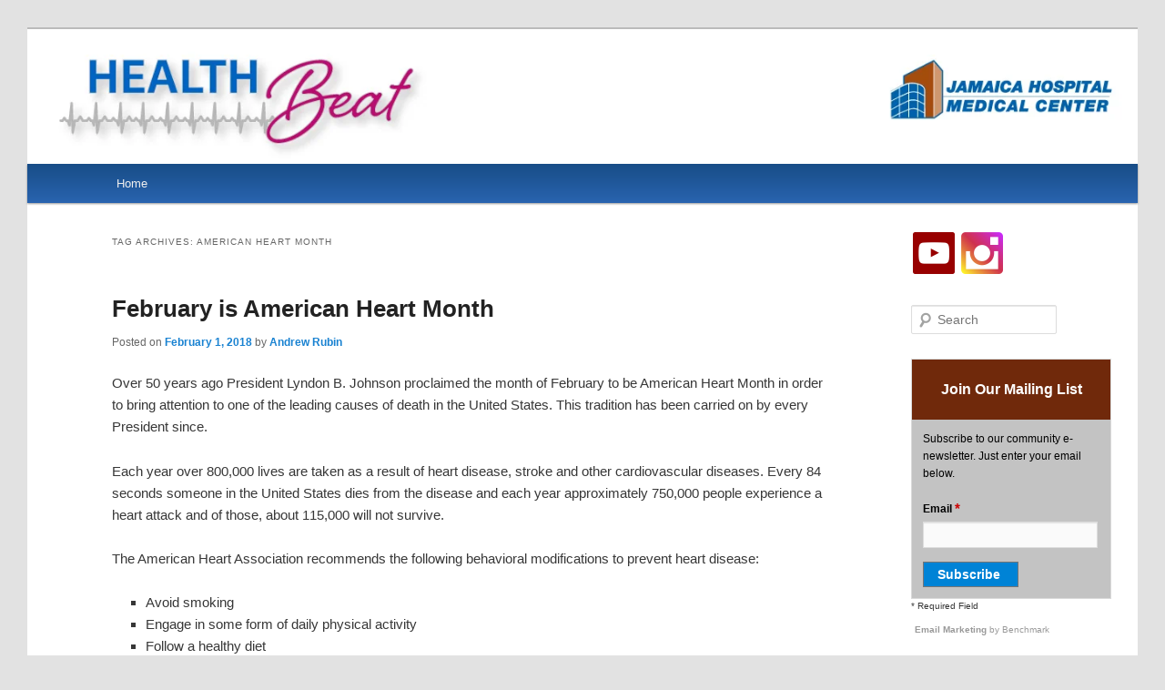

--- FILE ---
content_type: text/html; charset=UTF-8
request_url: https://jamaicahospital.org/newsletter/tag/american-heart-month/
body_size: 14290
content:
<!DOCTYPE html>
<!--[if IE 6]>
<html id="ie6" lang="en-US">
<![endif]-->
<!--[if IE 7]>
<html id="ie7" lang="en-US">
<![endif]-->
<!--[if IE 8]>
<html id="ie8" lang="en-US">
<![endif]-->
<!--[if !(IE 6) | !(IE 7) | !(IE 8)  ]><!-->
<html lang="en-US">
<!--<![endif]-->
<head>
<meta charset="UTF-8" />
<meta name="viewport" content="width=device-width" />

<title>American Heart Month Archives - Health BeatHealth Beat</title>
<link rel="profile" href="https://gmpg.org/xfn/11" />
<link rel="stylesheet" type="text/css" media="all" href="https://jamaicahospital.org/newsletter/wp-content/themes/twentyeleven-mod/style.css" />
<link rel="pingback" href="https://jamaicahospital.org/newsletter/xmlrpc.php" />
<!--[if lt IE 9]>
<script src="https://jamaicahospital.org/newsletter/wp-content/themes/twentyeleven/js/html5.js" type="text/javascript"></script>
<![endif]-->

	<style>img:is([sizes="auto" i], [sizes^="auto," i]) { contain-intrinsic-size: 3000px 1500px }</style>
	
	<!-- This site is optimized with the Yoast SEO plugin v25.4 - https://yoast.com/wordpress/plugins/seo/ -->
	<link rel="canonical" href="https://jamaicahospital.org/newsletter/tag/american-heart-month/" />
	<meta property="og:locale" content="en_US" />
	<meta property="og:type" content="article" />
	<meta property="og:title" content="American Heart Month Archives - Health Beat" />
	<meta property="og:url" content="https://jamaicahospital.org/newsletter/tag/american-heart-month/" />
	<meta property="og:site_name" content="Health Beat" />
	<meta name="twitter:card" content="summary_large_image" />
	<script type="application/ld+json" class="yoast-schema-graph">{"@context":"https://schema.org","@graph":[{"@type":"CollectionPage","@id":"https://jamaicahospital.org/newsletter/tag/american-heart-month/","url":"https://jamaicahospital.org/newsletter/tag/american-heart-month/","name":"American Heart Month Archives - Health Beat","isPartOf":{"@id":"https://jamaicahospital.org/newsletter/#website"},"breadcrumb":{"@id":"https://jamaicahospital.org/newsletter/tag/american-heart-month/#breadcrumb"},"inLanguage":"en-US"},{"@type":"BreadcrumbList","@id":"https://jamaicahospital.org/newsletter/tag/american-heart-month/#breadcrumb","itemListElement":[{"@type":"ListItem","position":1,"name":"Home","item":"https://jamaicahospital.org/newsletter/"},{"@type":"ListItem","position":2,"name":"American Heart Month"}]},{"@type":"WebSite","@id":"https://jamaicahospital.org/newsletter/#website","url":"https://jamaicahospital.org/newsletter/","name":"Health Beat","description":"JHMC Newsletter","potentialAction":[{"@type":"SearchAction","target":{"@type":"EntryPoint","urlTemplate":"https://jamaicahospital.org/newsletter/?s={search_term_string}"},"query-input":{"@type":"PropertyValueSpecification","valueRequired":true,"valueName":"search_term_string"}}],"inLanguage":"en-US"}]}</script>
	<!-- / Yoast SEO plugin. -->


<link rel='dns-prefetch' href='//static.addtoany.com' />
<link rel="alternate" type="application/rss+xml" title="Health Beat &raquo; Feed" href="https://jamaicahospital.org/newsletter/feed/" />
<link rel="alternate" type="application/rss+xml" title="Health Beat &raquo; Comments Feed" href="https://jamaicahospital.org/newsletter/comments/feed/" />
<link rel="alternate" type="application/rss+xml" title="Health Beat &raquo; American Heart Month Tag Feed" href="https://jamaicahospital.org/newsletter/tag/american-heart-month/feed/" />
<script type="text/javascript">
/* <![CDATA[ */
window._wpemojiSettings = {"baseUrl":"https:\/\/s.w.org\/images\/core\/emoji\/15.0.3\/72x72\/","ext":".png","svgUrl":"https:\/\/s.w.org\/images\/core\/emoji\/15.0.3\/svg\/","svgExt":".svg","source":{"wpemoji":"https:\/\/jamaicahospital.org\/newsletter\/wp-includes\/js\/wp-emoji.js?ver=6.7.4","twemoji":"https:\/\/jamaicahospital.org\/newsletter\/wp-includes\/js\/twemoji.js?ver=6.7.4"}};
/**
 * @output wp-includes/js/wp-emoji-loader.js
 */

/**
 * Emoji Settings as exported in PHP via _print_emoji_detection_script().
 * @typedef WPEmojiSettings
 * @type {object}
 * @property {?object} source
 * @property {?string} source.concatemoji
 * @property {?string} source.twemoji
 * @property {?string} source.wpemoji
 * @property {?boolean} DOMReady
 * @property {?Function} readyCallback
 */

/**
 * Support tests.
 * @typedef SupportTests
 * @type {object}
 * @property {?boolean} flag
 * @property {?boolean} emoji
 */

/**
 * IIFE to detect emoji support and load Twemoji if needed.
 *
 * @param {Window} window
 * @param {Document} document
 * @param {WPEmojiSettings} settings
 */
( function wpEmojiLoader( window, document, settings ) {
	if ( typeof Promise === 'undefined' ) {
		return;
	}

	var sessionStorageKey = 'wpEmojiSettingsSupports';
	var tests = [ 'flag', 'emoji' ];

	/**
	 * Checks whether the browser supports offloading to a Worker.
	 *
	 * @since 6.3.0
	 *
	 * @private
	 *
	 * @returns {boolean}
	 */
	function supportsWorkerOffloading() {
		return (
			typeof Worker !== 'undefined' &&
			typeof OffscreenCanvas !== 'undefined' &&
			typeof URL !== 'undefined' &&
			URL.createObjectURL &&
			typeof Blob !== 'undefined'
		);
	}

	/**
	 * @typedef SessionSupportTests
	 * @type {object}
	 * @property {number} timestamp
	 * @property {SupportTests} supportTests
	 */

	/**
	 * Get support tests from session.
	 *
	 * @since 6.3.0
	 *
	 * @private
	 *
	 * @returns {?SupportTests} Support tests, or null if not set or older than 1 week.
	 */
	function getSessionSupportTests() {
		try {
			/** @type {SessionSupportTests} */
			var item = JSON.parse(
				sessionStorage.getItem( sessionStorageKey )
			);
			if (
				typeof item === 'object' &&
				typeof item.timestamp === 'number' &&
				new Date().valueOf() < item.timestamp + 604800 && // Note: Number is a week in seconds.
				typeof item.supportTests === 'object'
			) {
				return item.supportTests;
			}
		} catch ( e ) {}
		return null;
	}

	/**
	 * Persist the supports in session storage.
	 *
	 * @since 6.3.0
	 *
	 * @private
	 *
	 * @param {SupportTests} supportTests Support tests.
	 */
	function setSessionSupportTests( supportTests ) {
		try {
			/** @type {SessionSupportTests} */
			var item = {
				supportTests: supportTests,
				timestamp: new Date().valueOf()
			};

			sessionStorage.setItem(
				sessionStorageKey,
				JSON.stringify( item )
			);
		} catch ( e ) {}
	}

	/**
	 * Checks if two sets of Emoji characters render the same visually.
	 *
	 * This function may be serialized to run in a Worker. Therefore, it cannot refer to variables from the containing
	 * scope. Everything must be passed by parameters.
	 *
	 * @since 4.9.0
	 *
	 * @private
	 *
	 * @param {CanvasRenderingContext2D} context 2D Context.
	 * @param {string} set1 Set of Emoji to test.
	 * @param {string} set2 Set of Emoji to test.
	 *
	 * @return {boolean} True if the two sets render the same.
	 */
	function emojiSetsRenderIdentically( context, set1, set2 ) {
		// Cleanup from previous test.
		context.clearRect( 0, 0, context.canvas.width, context.canvas.height );
		context.fillText( set1, 0, 0 );
		var rendered1 = new Uint32Array(
			context.getImageData(
				0,
				0,
				context.canvas.width,
				context.canvas.height
			).data
		);

		// Cleanup from previous test.
		context.clearRect( 0, 0, context.canvas.width, context.canvas.height );
		context.fillText( set2, 0, 0 );
		var rendered2 = new Uint32Array(
			context.getImageData(
				0,
				0,
				context.canvas.width,
				context.canvas.height
			).data
		);

		return rendered1.every( function ( rendered2Data, index ) {
			return rendered2Data === rendered2[ index ];
		} );
	}

	/**
	 * Determines if the browser properly renders Emoji that Twemoji can supplement.
	 *
	 * This function may be serialized to run in a Worker. Therefore, it cannot refer to variables from the containing
	 * scope. Everything must be passed by parameters.
	 *
	 * @since 4.2.0
	 *
	 * @private
	 *
	 * @param {CanvasRenderingContext2D} context 2D Context.
	 * @param {string} type Whether to test for support of "flag" or "emoji".
	 * @param {Function} emojiSetsRenderIdentically Reference to emojiSetsRenderIdentically function, needed due to minification.
	 *
	 * @return {boolean} True if the browser can render emoji, false if it cannot.
	 */
	function browserSupportsEmoji( context, type, emojiSetsRenderIdentically ) {
		var isIdentical;

		switch ( type ) {
			case 'flag':
				/*
				 * Test for Transgender flag compatibility. Added in Unicode 13.
				 *
				 * To test for support, we try to render it, and compare the rendering to how it would look if
				 * the browser doesn't render it correctly (white flag emoji + transgender symbol).
				 */
				isIdentical = emojiSetsRenderIdentically(
					context,
					'\uD83C\uDFF3\uFE0F\u200D\u26A7\uFE0F', // as a zero-width joiner sequence
					'\uD83C\uDFF3\uFE0F\u200B\u26A7\uFE0F' // separated by a zero-width space
				);

				if ( isIdentical ) {
					return false;
				}

				/*
				 * Test for UN flag compatibility. This is the least supported of the letter locale flags,
				 * so gives us an easy test for full support.
				 *
				 * To test for support, we try to render it, and compare the rendering to how it would look if
				 * the browser doesn't render it correctly ([U] + [N]).
				 */
				isIdentical = emojiSetsRenderIdentically(
					context,
					'\uD83C\uDDFA\uD83C\uDDF3', // as the sequence of two code points
					'\uD83C\uDDFA\u200B\uD83C\uDDF3' // as the two code points separated by a zero-width space
				);

				if ( isIdentical ) {
					return false;
				}

				/*
				 * Test for English flag compatibility. England is a country in the United Kingdom, it
				 * does not have a two letter locale code but rather a five letter sub-division code.
				 *
				 * To test for support, we try to render it, and compare the rendering to how it would look if
				 * the browser doesn't render it correctly (black flag emoji + [G] + [B] + [E] + [N] + [G]).
				 */
				isIdentical = emojiSetsRenderIdentically(
					context,
					// as the flag sequence
					'\uD83C\uDFF4\uDB40\uDC67\uDB40\uDC62\uDB40\uDC65\uDB40\uDC6E\uDB40\uDC67\uDB40\uDC7F',
					// with each code point separated by a zero-width space
					'\uD83C\uDFF4\u200B\uDB40\uDC67\u200B\uDB40\uDC62\u200B\uDB40\uDC65\u200B\uDB40\uDC6E\u200B\uDB40\uDC67\u200B\uDB40\uDC7F'
				);

				return ! isIdentical;
			case 'emoji':
				/*
				 * Four and twenty blackbirds baked in a pie.
				 *
				 * To test for Emoji 15.0 support, try to render a new emoji: Blackbird.
				 *
				 * The Blackbird is a ZWJ sequence combining 🐦 Bird and ⬛ large black square.,
				 *
				 * 0x1F426 (\uD83D\uDC26) == Bird
				 * 0x200D == Zero-Width Joiner (ZWJ) that links the code points for the new emoji or
				 * 0x200B == Zero-Width Space (ZWS) that is rendered for clients not supporting the new emoji.
				 * 0x2B1B == Large Black Square
				 *
				 * When updating this test for future Emoji releases, ensure that individual emoji that make up the
				 * sequence come from older emoji standards.
				 */
				isIdentical = emojiSetsRenderIdentically(
					context,
					'\uD83D\uDC26\u200D\u2B1B', // as the zero-width joiner sequence
					'\uD83D\uDC26\u200B\u2B1B' // separated by a zero-width space
				);

				return ! isIdentical;
		}

		return false;
	}

	/**
	 * Checks emoji support tests.
	 *
	 * This function may be serialized to run in a Worker. Therefore, it cannot refer to variables from the containing
	 * scope. Everything must be passed by parameters.
	 *
	 * @since 6.3.0
	 *
	 * @private
	 *
	 * @param {string[]} tests Tests.
	 * @param {Function} browserSupportsEmoji Reference to browserSupportsEmoji function, needed due to minification.
	 * @param {Function} emojiSetsRenderIdentically Reference to emojiSetsRenderIdentically function, needed due to minification.
	 *
	 * @return {SupportTests} Support tests.
	 */
	function testEmojiSupports( tests, browserSupportsEmoji, emojiSetsRenderIdentically ) {
		var canvas;
		if (
			typeof WorkerGlobalScope !== 'undefined' &&
			self instanceof WorkerGlobalScope
		) {
			canvas = new OffscreenCanvas( 300, 150 ); // Dimensions are default for HTMLCanvasElement.
		} else {
			canvas = document.createElement( 'canvas' );
		}

		var context = canvas.getContext( '2d', { willReadFrequently: true } );

		/*
		 * Chrome on OS X added native emoji rendering in M41. Unfortunately,
		 * it doesn't work when the font is bolder than 500 weight. So, we
		 * check for bold rendering support to avoid invisible emoji in Chrome.
		 */
		context.textBaseline = 'top';
		context.font = '600 32px Arial';

		var supports = {};
		tests.forEach( function ( test ) {
			supports[ test ] = browserSupportsEmoji( context, test, emojiSetsRenderIdentically );
		} );
		return supports;
	}

	/**
	 * Adds a script to the head of the document.
	 *
	 * @ignore
	 *
	 * @since 4.2.0
	 *
	 * @param {string} src The url where the script is located.
	 *
	 * @return {void}
	 */
	function addScript( src ) {
		var script = document.createElement( 'script' );
		script.src = src;
		script.defer = true;
		document.head.appendChild( script );
	}

	settings.supports = {
		everything: true,
		everythingExceptFlag: true
	};

	// Create a promise for DOMContentLoaded since the worker logic may finish after the event has fired.
	var domReadyPromise = new Promise( function ( resolve ) {
		document.addEventListener( 'DOMContentLoaded', resolve, {
			once: true
		} );
	} );

	// Obtain the emoji support from the browser, asynchronously when possible.
	new Promise( function ( resolve ) {
		var supportTests = getSessionSupportTests();
		if ( supportTests ) {
			resolve( supportTests );
			return;
		}

		if ( supportsWorkerOffloading() ) {
			try {
				// Note that the functions are being passed as arguments due to minification.
				var workerScript =
					'postMessage(' +
					testEmojiSupports.toString() +
					'(' +
					[
						JSON.stringify( tests ),
						browserSupportsEmoji.toString(),
						emojiSetsRenderIdentically.toString()
					].join( ',' ) +
					'));';
				var blob = new Blob( [ workerScript ], {
					type: 'text/javascript'
				} );
				var worker = new Worker( URL.createObjectURL( blob ), { name: 'wpTestEmojiSupports' } );
				worker.onmessage = function ( event ) {
					supportTests = event.data;
					setSessionSupportTests( supportTests );
					worker.terminate();
					resolve( supportTests );
				};
				return;
			} catch ( e ) {}
		}

		supportTests = testEmojiSupports( tests, browserSupportsEmoji, emojiSetsRenderIdentically );
		setSessionSupportTests( supportTests );
		resolve( supportTests );
	} )
		// Once the browser emoji support has been obtained from the session, finalize the settings.
		.then( function ( supportTests ) {
			/*
			 * Tests the browser support for flag emojis and other emojis, and adjusts the
			 * support settings accordingly.
			 */
			for ( var test in supportTests ) {
				settings.supports[ test ] = supportTests[ test ];

				settings.supports.everything =
					settings.supports.everything && settings.supports[ test ];

				if ( 'flag' !== test ) {
					settings.supports.everythingExceptFlag =
						settings.supports.everythingExceptFlag &&
						settings.supports[ test ];
				}
			}

			settings.supports.everythingExceptFlag =
				settings.supports.everythingExceptFlag &&
				! settings.supports.flag;

			// Sets DOMReady to false and assigns a ready function to settings.
			settings.DOMReady = false;
			settings.readyCallback = function () {
				settings.DOMReady = true;
			};
		} )
		.then( function () {
			return domReadyPromise;
		} )
		.then( function () {
			// When the browser can not render everything we need to load a polyfill.
			if ( ! settings.supports.everything ) {
				settings.readyCallback();

				var src = settings.source || {};

				if ( src.concatemoji ) {
					addScript( src.concatemoji );
				} else if ( src.wpemoji && src.twemoji ) {
					addScript( src.twemoji );
					addScript( src.wpemoji );
				}
			}
		} );
} )( window, document, window._wpemojiSettings );

/* ]]> */
</script>
<style id='wp-emoji-styles-inline-css' type='text/css'>

	img.wp-smiley, img.emoji {
		display: inline !important;
		border: none !important;
		box-shadow: none !important;
		height: 1em !important;
		width: 1em !important;
		margin: 0 0.07em !important;
		vertical-align: -0.1em !important;
		background: none !important;
		padding: 0 !important;
	}
</style>
<link rel='stylesheet' id='wp-block-library-css' href='https://jamaicahospital.org/newsletter/wp-includes/css/dist/block-library/style.css?ver=6.7.4' type='text/css' media='all' />
<style id='wp-block-library-theme-inline-css' type='text/css'>
.wp-block-audio :where(figcaption){
  color:#555;
  font-size:13px;
  text-align:center;
}
.is-dark-theme .wp-block-audio :where(figcaption){
  color:#ffffffa6;
}

.wp-block-audio{
  margin:0 0 1em;
}

.wp-block-code{
  border:1px solid #ccc;
  border-radius:4px;
  font-family:Menlo,Consolas,monaco,monospace;
  padding:.8em 1em;
}

.wp-block-embed :where(figcaption){
  color:#555;
  font-size:13px;
  text-align:center;
}
.is-dark-theme .wp-block-embed :where(figcaption){
  color:#ffffffa6;
}

.wp-block-embed{
  margin:0 0 1em;
}

.blocks-gallery-caption{
  color:#555;
  font-size:13px;
  text-align:center;
}
.is-dark-theme .blocks-gallery-caption{
  color:#ffffffa6;
}

:root :where(.wp-block-image figcaption){
  color:#555;
  font-size:13px;
  text-align:center;
}
.is-dark-theme :root :where(.wp-block-image figcaption){
  color:#ffffffa6;
}

.wp-block-image{
  margin:0 0 1em;
}

.wp-block-pullquote{
  border-bottom:4px solid;
  border-top:4px solid;
  color:currentColor;
  margin-bottom:1.75em;
}
.wp-block-pullquote cite,.wp-block-pullquote footer,.wp-block-pullquote__citation{
  color:currentColor;
  font-size:.8125em;
  font-style:normal;
  text-transform:uppercase;
}

.wp-block-quote{
  border-left:.25em solid;
  margin:0 0 1.75em;
  padding-left:1em;
}
.wp-block-quote cite,.wp-block-quote footer{
  color:currentColor;
  font-size:.8125em;
  font-style:normal;
  position:relative;
}
.wp-block-quote:where(.has-text-align-right){
  border-left:none;
  border-right:.25em solid;
  padding-left:0;
  padding-right:1em;
}
.wp-block-quote:where(.has-text-align-center){
  border:none;
  padding-left:0;
}
.wp-block-quote.is-large,.wp-block-quote.is-style-large,.wp-block-quote:where(.is-style-plain){
  border:none;
}

.wp-block-search .wp-block-search__label{
  font-weight:700;
}

.wp-block-search__button{
  border:1px solid #ccc;
  padding:.375em .625em;
}

:where(.wp-block-group.has-background){
  padding:1.25em 2.375em;
}

.wp-block-separator.has-css-opacity{
  opacity:.4;
}

.wp-block-separator{
  border:none;
  border-bottom:2px solid;
  margin-left:auto;
  margin-right:auto;
}
.wp-block-separator.has-alpha-channel-opacity{
  opacity:1;
}
.wp-block-separator:not(.is-style-wide):not(.is-style-dots){
  width:100px;
}
.wp-block-separator.has-background:not(.is-style-dots){
  border-bottom:none;
  height:1px;
}
.wp-block-separator.has-background:not(.is-style-wide):not(.is-style-dots){
  height:2px;
}

.wp-block-table{
  margin:0 0 1em;
}
.wp-block-table td,.wp-block-table th{
  word-break:normal;
}
.wp-block-table :where(figcaption){
  color:#555;
  font-size:13px;
  text-align:center;
}
.is-dark-theme .wp-block-table :where(figcaption){
  color:#ffffffa6;
}

.wp-block-video :where(figcaption){
  color:#555;
  font-size:13px;
  text-align:center;
}
.is-dark-theme .wp-block-video :where(figcaption){
  color:#ffffffa6;
}

.wp-block-video{
  margin:0 0 1em;
}

:root :where(.wp-block-template-part.has-background){
  margin-bottom:0;
  margin-top:0;
  padding:1.25em 2.375em;
}
</style>
<style id='classic-theme-styles-inline-css' type='text/css'>
/**
 * These rules are needed for backwards compatibility.
 * They should match the button element rules in the base theme.json file.
 */
.wp-block-button__link {
	color: #ffffff;
	background-color: #32373c;
	border-radius: 9999px; /* 100% causes an oval, but any explicit but really high value retains the pill shape. */

	/* This needs a low specificity so it won't override the rules from the button element if defined in theme.json. */
	box-shadow: none;
	text-decoration: none;

	/* The extra 2px are added to size solids the same as the outline versions.*/
	padding: calc(0.667em + 2px) calc(1.333em + 2px);

	font-size: 1.125em;
}

.wp-block-file__button {
	background: #32373c;
	color: #ffffff;
	text-decoration: none;
}

</style>
<style id='global-styles-inline-css' type='text/css'>
:root{--wp--preset--aspect-ratio--square: 1;--wp--preset--aspect-ratio--4-3: 4/3;--wp--preset--aspect-ratio--3-4: 3/4;--wp--preset--aspect-ratio--3-2: 3/2;--wp--preset--aspect-ratio--2-3: 2/3;--wp--preset--aspect-ratio--16-9: 16/9;--wp--preset--aspect-ratio--9-16: 9/16;--wp--preset--color--black: #000;--wp--preset--color--cyan-bluish-gray: #abb8c3;--wp--preset--color--white: #fff;--wp--preset--color--pale-pink: #f78da7;--wp--preset--color--vivid-red: #cf2e2e;--wp--preset--color--luminous-vivid-orange: #ff6900;--wp--preset--color--luminous-vivid-amber: #fcb900;--wp--preset--color--light-green-cyan: #7bdcb5;--wp--preset--color--vivid-green-cyan: #00d084;--wp--preset--color--pale-cyan-blue: #8ed1fc;--wp--preset--color--vivid-cyan-blue: #0693e3;--wp--preset--color--vivid-purple: #9b51e0;--wp--preset--color--blue: #1982d1;--wp--preset--color--dark-gray: #373737;--wp--preset--color--medium-gray: #666;--wp--preset--color--light-gray: #e2e2e2;--wp--preset--gradient--vivid-cyan-blue-to-vivid-purple: linear-gradient(135deg,rgba(6,147,227,1) 0%,rgb(155,81,224) 100%);--wp--preset--gradient--light-green-cyan-to-vivid-green-cyan: linear-gradient(135deg,rgb(122,220,180) 0%,rgb(0,208,130) 100%);--wp--preset--gradient--luminous-vivid-amber-to-luminous-vivid-orange: linear-gradient(135deg,rgba(252,185,0,1) 0%,rgba(255,105,0,1) 100%);--wp--preset--gradient--luminous-vivid-orange-to-vivid-red: linear-gradient(135deg,rgba(255,105,0,1) 0%,rgb(207,46,46) 100%);--wp--preset--gradient--very-light-gray-to-cyan-bluish-gray: linear-gradient(135deg,rgb(238,238,238) 0%,rgb(169,184,195) 100%);--wp--preset--gradient--cool-to-warm-spectrum: linear-gradient(135deg,rgb(74,234,220) 0%,rgb(151,120,209) 20%,rgb(207,42,186) 40%,rgb(238,44,130) 60%,rgb(251,105,98) 80%,rgb(254,248,76) 100%);--wp--preset--gradient--blush-light-purple: linear-gradient(135deg,rgb(255,206,236) 0%,rgb(152,150,240) 100%);--wp--preset--gradient--blush-bordeaux: linear-gradient(135deg,rgb(254,205,165) 0%,rgb(254,45,45) 50%,rgb(107,0,62) 100%);--wp--preset--gradient--luminous-dusk: linear-gradient(135deg,rgb(255,203,112) 0%,rgb(199,81,192) 50%,rgb(65,88,208) 100%);--wp--preset--gradient--pale-ocean: linear-gradient(135deg,rgb(255,245,203) 0%,rgb(182,227,212) 50%,rgb(51,167,181) 100%);--wp--preset--gradient--electric-grass: linear-gradient(135deg,rgb(202,248,128) 0%,rgb(113,206,126) 100%);--wp--preset--gradient--midnight: linear-gradient(135deg,rgb(2,3,129) 0%,rgb(40,116,252) 100%);--wp--preset--font-size--small: 13px;--wp--preset--font-size--medium: 20px;--wp--preset--font-size--large: 36px;--wp--preset--font-size--x-large: 42px;--wp--preset--spacing--20: 0.44rem;--wp--preset--spacing--30: 0.67rem;--wp--preset--spacing--40: 1rem;--wp--preset--spacing--50: 1.5rem;--wp--preset--spacing--60: 2.25rem;--wp--preset--spacing--70: 3.38rem;--wp--preset--spacing--80: 5.06rem;--wp--preset--shadow--natural: 6px 6px 9px rgba(0, 0, 0, 0.2);--wp--preset--shadow--deep: 12px 12px 50px rgba(0, 0, 0, 0.4);--wp--preset--shadow--sharp: 6px 6px 0px rgba(0, 0, 0, 0.2);--wp--preset--shadow--outlined: 6px 6px 0px -3px rgba(255, 255, 255, 1), 6px 6px rgba(0, 0, 0, 1);--wp--preset--shadow--crisp: 6px 6px 0px rgba(0, 0, 0, 1);}:where(.is-layout-flex){gap: 0.5em;}:where(.is-layout-grid){gap: 0.5em;}body .is-layout-flex{display: flex;}.is-layout-flex{flex-wrap: wrap;align-items: center;}.is-layout-flex > :is(*, div){margin: 0;}body .is-layout-grid{display: grid;}.is-layout-grid > :is(*, div){margin: 0;}:where(.wp-block-columns.is-layout-flex){gap: 2em;}:where(.wp-block-columns.is-layout-grid){gap: 2em;}:where(.wp-block-post-template.is-layout-flex){gap: 1.25em;}:where(.wp-block-post-template.is-layout-grid){gap: 1.25em;}.has-black-color{color: var(--wp--preset--color--black) !important;}.has-cyan-bluish-gray-color{color: var(--wp--preset--color--cyan-bluish-gray) !important;}.has-white-color{color: var(--wp--preset--color--white) !important;}.has-pale-pink-color{color: var(--wp--preset--color--pale-pink) !important;}.has-vivid-red-color{color: var(--wp--preset--color--vivid-red) !important;}.has-luminous-vivid-orange-color{color: var(--wp--preset--color--luminous-vivid-orange) !important;}.has-luminous-vivid-amber-color{color: var(--wp--preset--color--luminous-vivid-amber) !important;}.has-light-green-cyan-color{color: var(--wp--preset--color--light-green-cyan) !important;}.has-vivid-green-cyan-color{color: var(--wp--preset--color--vivid-green-cyan) !important;}.has-pale-cyan-blue-color{color: var(--wp--preset--color--pale-cyan-blue) !important;}.has-vivid-cyan-blue-color{color: var(--wp--preset--color--vivid-cyan-blue) !important;}.has-vivid-purple-color{color: var(--wp--preset--color--vivid-purple) !important;}.has-black-background-color{background-color: var(--wp--preset--color--black) !important;}.has-cyan-bluish-gray-background-color{background-color: var(--wp--preset--color--cyan-bluish-gray) !important;}.has-white-background-color{background-color: var(--wp--preset--color--white) !important;}.has-pale-pink-background-color{background-color: var(--wp--preset--color--pale-pink) !important;}.has-vivid-red-background-color{background-color: var(--wp--preset--color--vivid-red) !important;}.has-luminous-vivid-orange-background-color{background-color: var(--wp--preset--color--luminous-vivid-orange) !important;}.has-luminous-vivid-amber-background-color{background-color: var(--wp--preset--color--luminous-vivid-amber) !important;}.has-light-green-cyan-background-color{background-color: var(--wp--preset--color--light-green-cyan) !important;}.has-vivid-green-cyan-background-color{background-color: var(--wp--preset--color--vivid-green-cyan) !important;}.has-pale-cyan-blue-background-color{background-color: var(--wp--preset--color--pale-cyan-blue) !important;}.has-vivid-cyan-blue-background-color{background-color: var(--wp--preset--color--vivid-cyan-blue) !important;}.has-vivid-purple-background-color{background-color: var(--wp--preset--color--vivid-purple) !important;}.has-black-border-color{border-color: var(--wp--preset--color--black) !important;}.has-cyan-bluish-gray-border-color{border-color: var(--wp--preset--color--cyan-bluish-gray) !important;}.has-white-border-color{border-color: var(--wp--preset--color--white) !important;}.has-pale-pink-border-color{border-color: var(--wp--preset--color--pale-pink) !important;}.has-vivid-red-border-color{border-color: var(--wp--preset--color--vivid-red) !important;}.has-luminous-vivid-orange-border-color{border-color: var(--wp--preset--color--luminous-vivid-orange) !important;}.has-luminous-vivid-amber-border-color{border-color: var(--wp--preset--color--luminous-vivid-amber) !important;}.has-light-green-cyan-border-color{border-color: var(--wp--preset--color--light-green-cyan) !important;}.has-vivid-green-cyan-border-color{border-color: var(--wp--preset--color--vivid-green-cyan) !important;}.has-pale-cyan-blue-border-color{border-color: var(--wp--preset--color--pale-cyan-blue) !important;}.has-vivid-cyan-blue-border-color{border-color: var(--wp--preset--color--vivid-cyan-blue) !important;}.has-vivid-purple-border-color{border-color: var(--wp--preset--color--vivid-purple) !important;}.has-vivid-cyan-blue-to-vivid-purple-gradient-background{background: var(--wp--preset--gradient--vivid-cyan-blue-to-vivid-purple) !important;}.has-light-green-cyan-to-vivid-green-cyan-gradient-background{background: var(--wp--preset--gradient--light-green-cyan-to-vivid-green-cyan) !important;}.has-luminous-vivid-amber-to-luminous-vivid-orange-gradient-background{background: var(--wp--preset--gradient--luminous-vivid-amber-to-luminous-vivid-orange) !important;}.has-luminous-vivid-orange-to-vivid-red-gradient-background{background: var(--wp--preset--gradient--luminous-vivid-orange-to-vivid-red) !important;}.has-very-light-gray-to-cyan-bluish-gray-gradient-background{background: var(--wp--preset--gradient--very-light-gray-to-cyan-bluish-gray) !important;}.has-cool-to-warm-spectrum-gradient-background{background: var(--wp--preset--gradient--cool-to-warm-spectrum) !important;}.has-blush-light-purple-gradient-background{background: var(--wp--preset--gradient--blush-light-purple) !important;}.has-blush-bordeaux-gradient-background{background: var(--wp--preset--gradient--blush-bordeaux) !important;}.has-luminous-dusk-gradient-background{background: var(--wp--preset--gradient--luminous-dusk) !important;}.has-pale-ocean-gradient-background{background: var(--wp--preset--gradient--pale-ocean) !important;}.has-electric-grass-gradient-background{background: var(--wp--preset--gradient--electric-grass) !important;}.has-midnight-gradient-background{background: var(--wp--preset--gradient--midnight) !important;}.has-small-font-size{font-size: var(--wp--preset--font-size--small) !important;}.has-medium-font-size{font-size: var(--wp--preset--font-size--medium) !important;}.has-large-font-size{font-size: var(--wp--preset--font-size--large) !important;}.has-x-large-font-size{font-size: var(--wp--preset--font-size--x-large) !important;}
:where(.wp-block-post-template.is-layout-flex){gap: 1.25em;}:where(.wp-block-post-template.is-layout-grid){gap: 1.25em;}
:where(.wp-block-columns.is-layout-flex){gap: 2em;}:where(.wp-block-columns.is-layout-grid){gap: 2em;}
:root :where(.wp-block-pullquote){font-size: 1.5em;line-height: 1.6;}
</style>
<link rel='stylesheet' id='twentyeleven-block-style-css' href='https://jamaicahospital.org/newsletter/wp-content/themes/twentyeleven/blocks.css?ver=20240703' type='text/css' media='all' />
<link rel='stylesheet' id='addtoany-css' href='https://jamaicahospital.org/newsletter/wp-content/plugins/add-to-any/addtoany.min.css?ver=1.16' type='text/css' media='all' />
<script type="text/javascript" id="addtoany-core-js-before">
/* <![CDATA[ */
window.a2a_config=window.a2a_config||{};a2a_config.callbacks=[];a2a_config.overlays=[];a2a_config.templates={};
/* ]]> */
</script>
<script type="text/javascript" defer src="https://static.addtoany.com/menu/page.js" id="addtoany-core-js"></script>
<script type="text/javascript" src="https://jamaicahospital.org/newsletter/wp-includes/js/jquery/jquery.js?ver=3.7.1" id="jquery-core-js"></script>
<script type="text/javascript" src="https://jamaicahospital.org/newsletter/wp-includes/js/jquery/jquery-migrate.js?ver=3.4.1" id="jquery-migrate-js"></script>
<script type="text/javascript" defer src="https://jamaicahospital.org/newsletter/wp-content/plugins/add-to-any/addtoany.min.js?ver=1.1" id="addtoany-jquery-js"></script>
<link rel="https://api.w.org/" href="https://jamaicahospital.org/newsletter/wp-json/" /><link rel="alternate" title="JSON" type="application/json" href="https://jamaicahospital.org/newsletter/wp-json/wp/v2/tags/1187" /><link rel="EditURI" type="application/rsd+xml" title="RSD" href="https://jamaicahospital.org/newsletter/xmlrpc.php?rsd" />
<meta name="generator" content="WordPress 6.7.4" />
<meta name="page-title" content="February is American Heart Month">
<meta name="robots" content="noindex, nofollow">
<script>

(function (f, b) { if (!b.__SV) { var e, g, i, h; window.mixpanel = b; b._i = []; b.init = function (e, f, c) { function g(a, d) { var b = d.split("."); 2 == b.length && ((a = a[b[0]]), (d = b[1])); a[d] = function () { a.push([d].concat(Array.prototype.slice.call(arguments, 0))); }; } var a = b; "undefined" !== typeof c ? (a = b[c] = []) : (c = "mixpanel"); a.people = a.people || []; a.toString = function (a) { var d = "mixpanel"; "mixpanel" !== c && (d += "." + c); a || (d += " (stub)"); return d; }; a.people.toString = function () { return a.toString(1) + ".people (stub)"; }; i = "disable time_event track track_pageview track_links track_forms track_with_groups add_group set_group remove_group register register_once alias unregister identify name_tag set_config reset opt_in_tracking opt_out_tracking has_opted_in_tracking has_opted_out_tracking clear_opt_in_out_tracking start_batch_senders people.set people.set_once people.unset people.increment people.append people.union people.track_charge people.clear_charges people.delete_user people.remove".split( " "); for (h = 0; h < i.length; h++) g(a, i[h]); var j = "set set_once union unset remove delete".split(" "); a.get_group = function () { function b(c) { d[c] = function () { call2_args = arguments; call2 = [c].concat(Array.prototype.slice.call(call2_args, 0)); a.push([e, call2]); }; } for ( var d = {}, e = ["get_group"].concat( Array.prototype.slice.call(arguments, 0)), c = 0; c < j.length; c++) b(j[c]); return d; }; b._i.push([e, f, c]); }; b.__SV = 1.2; e = f.createElement("script"); e.type = "text/javascript"; e.async = !0; e.src = "undefined" !== typeof MIXPANEL_CUSTOM_LIB_URL ? MIXPANEL_CUSTOM_LIB_URL : "file:" === f.location.protocol && "//cdn.mxpnl.com/libs/mixpanel-2-latest.min.js".match(/^\/\//) ? "https://cdn.mxpnl.com/libs/mixpanel-2-latest.min.js" : "//cdn.mxpnl.com/libs/mixpanel-2-latest.min.js"; g = f.getElementsByTagName("script")[0]; g.parentNode.insertBefore(e, g); } })(document, window.mixpanel || []);

	mixpanel.init('bfc2b4b0ef7256aa10729f90e245f2fa', {ip: false, property_blacklist: ['$city', '$region', '$screen', '$device', '$screen_height', '$screen_width'],  persistance: 'localstorage'});

	function trackPageViews() {

	  var startTime = new Date().getTime();


	mixpanel.track("Page View", {
	"Page URL": window.location.pathname,
	"Start Time": startTime
	});


	window.addEventListener('beforeunload', function() {
	var endTime = new Date().getTime();
	var duration = endTime - startTime;


	mixpanel.track("Page View Duration", {
		"Page URL": window.location.pathname,
		"duration": duration
	});
	});


	}

	trackPageViews();

</script>


</head>

<body data-rsssl=1 class="archive tag tag-american-heart-month tag-1187 wp-embed-responsive two-column right-sidebar">
<div id="page" class="hfeed">
	<header id="branding" role="banner">
			<a href="https://jamaicahospital.org"><img src="https://jamaicahospital.org/newsletter/wp-content/uploads/2018/01/health-beat-jhmc.jpg" ></a><hgroup>
				<!--  https://jamaicahospital.org/newsletter/wp-content/uploads/2012/10/HealthBeat2.jpg<h1 id="site-title"><span><a href="https://jamaicahospital.org/newsletter/" title="Health Beat" rel="home">Health Beat</a></span></h1>
				<h2 id="site-description">JHMC Newsletter</h2>-->
			</hgroup>

						<a href="https://jamaicahospital.org/newsletter/">
									
							</a>
			
			
			<nav id="access" role="navigation">
				<h3 class="assistive-text">Main menu</h3>
								<div class="skip-link"><a class="assistive-text" href="#content" title="Skip to primary content">Skip to primary content</a></div>
				<div class="skip-link"><a class="assistive-text" href="#secondary" title="Skip to secondary content">Skip to secondary content</a></div>
								<div class="menu"><ul>
<li ><a href="https://jamaicahospital.org/newsletter/">Home</a></li></ul></div>
			</nav><!-- #access -->
	</header><!-- #branding -->


	<div id="main">

		<section id="primary">
			<div id="content" role="main">

			
				<header class="page-header">
					<h1 class="page-title">
					Tag Archives: <span>American Heart Month</span>					</h1>

									</header>

				
				
					
	<article id="post-5097" class="post-5097 post type-post status-publish format-standard hentry category-hypertension category-observance tag-american-heart-month tag-blood-pressure tag-heart-disease">
		<header class="entry-header">
						<h1 class="entry-title"><a href="https://jamaicahospital.org/newsletter/february-is-american-heart-month/" rel="bookmark">February is American Heart Month</a></h1>
			
						<div class="entry-meta">
				<span class="sep">Posted on </span><a href="https://jamaicahospital.org/newsletter/february-is-american-heart-month/" title="4:49 pm" rel="bookmark"><time class="entry-date" datetime="2018-02-01T16:49:01+00:00">February 1, 2018</time></a><span class="by-author"> <span class="sep"> by </span> <span class="author vcard"><a class="url fn n" href="https://jamaicahospital.org/newsletter/author/andrew-rubin/" title="View all posts by Andrew Rubin" rel="author">Andrew Rubin</a></span></span>			</div><!-- .entry-meta -->
			
					</header><!-- .entry-header -->

				<div class="entry-content">
			<p>Over 50 years ago President Lyndon B. Johnson proclaimed the month of February to be American Heart Month in order to bring attention to one of the leading causes of death in the United States. This tradition has been carried on by every President since.</p>
<p>Each year over 800,000 lives are taken as a result of heart disease, stroke and other cardiovascular diseases. Every 84 seconds someone in the United States dies from the disease and each year approximately 750,000 people experience a heart attack and of those, about 115,000 will not survive.</p>
<p>The American Heart Association recommends the following behavioral modifications to prevent heart disease:</p>
<ul>
<li>Avoid smoking</li>
<li>Engage in some form of daily physical activity</li>
<li>Follow a healthy diet</li>
<li>Maintain a healthy body weight</li>
<li>Control cholesterol, blood pressure and blood sugar levels</li>
</ul>
<p>The death rate from heart disease has been improving slowly over the last decade due to advances in medications, better diagnostic capabilities, and better access to health care, but the statistics are still pretty alarming. If you would like to schedule an appointment with a cardiologist at Jamaica Hospital, please call 718-206-6742.</p>
<p class="disclaimer">All content of this newsletter is intended for general information purposes only and is not intended or implied to be a substitute for professional medical advice, diagnosis or treatment.  Please consult a medical professional before adopting any of the suggestions on this page.   You must never disregard professional medical advice or delay seeking medical treatment based upon any content of this newsletter.<strong>  PROMPTLY CONSULT YOUR PHYSICIAN OR CALL 911 IF YOU BELIEVE YOU HAVE A MEDICAL EMERGENCY.</strong> </p><div class="addtoany_share_save_container addtoany_content addtoany_content_bottom"><div class="a2a_kit a2a_kit_size_16 addtoany_list" data-a2a-url="https://jamaicahospital.org/newsletter/february-is-american-heart-month/" data-a2a-title="February is American Heart Month"><a class="a2a_button_facebook" href="https://www.addtoany.com/add_to/facebook?linkurl=https%3A%2F%2Fjamaicahospital.org%2Fnewsletter%2Ffebruary-is-american-heart-month%2F&amp;linkname=February%20is%20American%20Heart%20Month" title="Facebook" rel="nofollow noopener" target="_blank"></a><a class="a2a_button_x" href="https://www.addtoany.com/add_to/x?linkurl=https%3A%2F%2Fjamaicahospital.org%2Fnewsletter%2Ffebruary-is-american-heart-month%2F&amp;linkname=February%20is%20American%20Heart%20Month" title="X" rel="nofollow noopener" target="_blank"></a></div></div>					</div><!-- .entry-content -->
		
		<footer class="entry-meta">
			
										<span class="cat-links">
					<span class="entry-utility-prep entry-utility-prep-cat-links">Posted in</span> <a href="https://jamaicahospital.org/newsletter/category/hypertension/" rel="category tag">Hypertension</a>, <a href="https://jamaicahospital.org/newsletter/category/observance/" rel="category tag">observance</a>			</span>
							
										<span class="sep"> | </span>
								<span class="tag-links">
					<span class="entry-utility-prep entry-utility-prep-tag-links">Tagged</span> <a href="https://jamaicahospital.org/newsletter/tag/american-heart-month/" rel="tag">American Heart Month</a>, <a href="https://jamaicahospital.org/newsletter/tag/blood-pressure/" rel="tag">Blood pressure</a>, <a href="https://jamaicahospital.org/newsletter/tag/heart-disease/" rel="tag">heart disease</a>			</span>
							
			
					</footer><!-- .entry-meta -->
	</article><!-- #post-5097 -->

				
				
			
			</div><!-- #content -->
		</section><!-- #primary -->

		<div id="secondary" class="widget-area" role="complementary">
			<aside id="block-2" class="widget widget_block"><span style="width:50px; height:50px;"><a href="https://www.youtube.com/c/JamaicaHospitalMedicalCenter" target="_blank"><img decoding="async" src="https://jamaicahospital.org/wp-content/themes/jhmcus/img/yt.png" style="width:50px; height:50px;"></a></span>
<span style="width:50px; height:50px;"><a href="https://www.instagram.com/JamaicaHospital" target="_blank"><img decoding="async" src="https://jamaicahospital.org/wp-content/themes/jhmcus/img/social-media-in-jamaica.png" style="width:50px; height:50px;"></a></span></aside><aside id="search-2" class="widget widget_search">	<form method="get" id="searchform" action="https://jamaicahospital.org/newsletter/">
		<label for="s" class="assistive-text">Search</label>
		<input type="text" class="field" name="s" id="s" placeholder="Search" />
		<input type="submit" class="submit" name="submit" id="searchsubmit" value="Search" />
	</form>
</aside><aside id="text-4" class="widget widget_text">			<div class="textwidget"><!-- BEGIN: Benchmark Email Signup Form Code -->
<script type="text/javascript" id="lbscript248234" src="https://www.benchmarkemail.com/code/lbformnew.js?mFcQnoBFKMRWHLzhLP9mDeZXUawFafLC%252FhFA86Gv9QWXTESBLBYPhQ%253D%253D"></script><noscript>Please enable JavaScript <br />Powered by <a href="http://www.benchmarkemail.com" target=_new style="text-decoration:none;font-family:Arial,Helvetica,sans-serif;font-size:10px;color:#999999;">Benchmark Email</a></noscript>
<!-- END: Benchmark Email Signup Form Code --></div>
		</aside>
		<aside id="recent-posts-2" class="widget widget_recent_entries">
		<h3 class="widget-title">Recent Posts</h3>
		<ul>
											<li>
					<a href="https://jamaicahospital.org/newsletter/what-happens-to-the-body-on-long-flights/">What Happens to The Body on Long Flights</a>
									</li>
											<li>
					<a href="https://jamaicahospital.org/newsletter/is-obstructive-sleep-apnea-linked-to-parkinsons-disease/">Is Obstructive Sleep Apnea Linked to Parkinson&#8217;s Disease?</a>
									</li>
											<li>
					<a href="https://jamaicahospital.org/newsletter/hidradenitis-suppurativa/">Hidradenitis Suppurativa</a>
									</li>
											<li>
					<a href="https://jamaicahospital.org/newsletter/does-nasal-irrigation-effectively-fight-the-common-cold/">Does Nasal Irrigation Effectively Fight the Common Cold?</a>
									</li>
											<li>
					<a href="https://jamaicahospital.org/newsletter/tips-to-help-you-keep-your-new-years-health-resolutions/">Tips to Help You Keep Your New Year&#8217;s Health Resolutions</a>
									</li>
					</ul>

		</aside><aside id="archives-2" class="widget widget_archive"><h3 class="widget-title">Archives</h3>
			<ul>
					<li><a href='https://jamaicahospital.org/newsletter/2026/01/'>January 2026</a></li>
	<li><a href='https://jamaicahospital.org/newsletter/2025/12/'>December 2025</a></li>
	<li><a href='https://jamaicahospital.org/newsletter/2025/11/'>November 2025</a></li>
	<li><a href='https://jamaicahospital.org/newsletter/2025/10/'>October 2025</a></li>
	<li><a href='https://jamaicahospital.org/newsletter/2025/09/'>September 2025</a></li>
	<li><a href='https://jamaicahospital.org/newsletter/2025/08/'>August 2025</a></li>
	<li><a href='https://jamaicahospital.org/newsletter/2025/07/'>July 2025</a></li>
	<li><a href='https://jamaicahospital.org/newsletter/2025/06/'>June 2025</a></li>
	<li><a href='https://jamaicahospital.org/newsletter/2025/05/'>May 2025</a></li>
	<li><a href='https://jamaicahospital.org/newsletter/2025/04/'>April 2025</a></li>
	<li><a href='https://jamaicahospital.org/newsletter/2025/03/'>March 2025</a></li>
	<li><a href='https://jamaicahospital.org/newsletter/2025/02/'>February 2025</a></li>
	<li><a href='https://jamaicahospital.org/newsletter/2025/01/'>January 2025</a></li>
	<li><a href='https://jamaicahospital.org/newsletter/2024/12/'>December 2024</a></li>
	<li><a href='https://jamaicahospital.org/newsletter/2024/11/'>November 2024</a></li>
	<li><a href='https://jamaicahospital.org/newsletter/2024/10/'>October 2024</a></li>
	<li><a href='https://jamaicahospital.org/newsletter/2024/09/'>September 2024</a></li>
	<li><a href='https://jamaicahospital.org/newsletter/2024/08/'>August 2024</a></li>
	<li><a href='https://jamaicahospital.org/newsletter/2024/07/'>July 2024</a></li>
	<li><a href='https://jamaicahospital.org/newsletter/2024/06/'>June 2024</a></li>
	<li><a href='https://jamaicahospital.org/newsletter/2024/05/'>May 2024</a></li>
	<li><a href='https://jamaicahospital.org/newsletter/2024/04/'>April 2024</a></li>
	<li><a href='https://jamaicahospital.org/newsletter/2024/03/'>March 2024</a></li>
	<li><a href='https://jamaicahospital.org/newsletter/2024/02/'>February 2024</a></li>
	<li><a href='https://jamaicahospital.org/newsletter/2024/01/'>January 2024</a></li>
	<li><a href='https://jamaicahospital.org/newsletter/2023/12/'>December 2023</a></li>
	<li><a href='https://jamaicahospital.org/newsletter/2023/11/'>November 2023</a></li>
	<li><a href='https://jamaicahospital.org/newsletter/2023/10/'>October 2023</a></li>
	<li><a href='https://jamaicahospital.org/newsletter/2023/09/'>September 2023</a></li>
	<li><a href='https://jamaicahospital.org/newsletter/2023/08/'>August 2023</a></li>
	<li><a href='https://jamaicahospital.org/newsletter/2023/07/'>July 2023</a></li>
	<li><a href='https://jamaicahospital.org/newsletter/2023/06/'>June 2023</a></li>
	<li><a href='https://jamaicahospital.org/newsletter/2023/05/'>May 2023</a></li>
	<li><a href='https://jamaicahospital.org/newsletter/2023/04/'>April 2023</a></li>
	<li><a href='https://jamaicahospital.org/newsletter/2023/03/'>March 2023</a></li>
	<li><a href='https://jamaicahospital.org/newsletter/2023/02/'>February 2023</a></li>
	<li><a href='https://jamaicahospital.org/newsletter/2023/01/'>January 2023</a></li>
	<li><a href='https://jamaicahospital.org/newsletter/2022/12/'>December 2022</a></li>
	<li><a href='https://jamaicahospital.org/newsletter/2022/11/'>November 2022</a></li>
	<li><a href='https://jamaicahospital.org/newsletter/2022/10/'>October 2022</a></li>
	<li><a href='https://jamaicahospital.org/newsletter/2022/09/'>September 2022</a></li>
	<li><a href='https://jamaicahospital.org/newsletter/2022/08/'>August 2022</a></li>
	<li><a href='https://jamaicahospital.org/newsletter/2022/07/'>July 2022</a></li>
	<li><a href='https://jamaicahospital.org/newsletter/2022/06/'>June 2022</a></li>
	<li><a href='https://jamaicahospital.org/newsletter/2022/05/'>May 2022</a></li>
	<li><a href='https://jamaicahospital.org/newsletter/2022/04/'>April 2022</a></li>
	<li><a href='https://jamaicahospital.org/newsletter/2022/03/'>March 2022</a></li>
	<li><a href='https://jamaicahospital.org/newsletter/2022/02/'>February 2022</a></li>
	<li><a href='https://jamaicahospital.org/newsletter/2022/01/'>January 2022</a></li>
	<li><a href='https://jamaicahospital.org/newsletter/2021/12/'>December 2021</a></li>
	<li><a href='https://jamaicahospital.org/newsletter/2021/11/'>November 2021</a></li>
	<li><a href='https://jamaicahospital.org/newsletter/2021/10/'>October 2021</a></li>
	<li><a href='https://jamaicahospital.org/newsletter/2021/09/'>September 2021</a></li>
	<li><a href='https://jamaicahospital.org/newsletter/2021/08/'>August 2021</a></li>
	<li><a href='https://jamaicahospital.org/newsletter/2021/07/'>July 2021</a></li>
	<li><a href='https://jamaicahospital.org/newsletter/2021/06/'>June 2021</a></li>
	<li><a href='https://jamaicahospital.org/newsletter/2021/05/'>May 2021</a></li>
	<li><a href='https://jamaicahospital.org/newsletter/2021/04/'>April 2021</a></li>
	<li><a href='https://jamaicahospital.org/newsletter/2021/03/'>March 2021</a></li>
	<li><a href='https://jamaicahospital.org/newsletter/2021/02/'>February 2021</a></li>
	<li><a href='https://jamaicahospital.org/newsletter/2021/01/'>January 2021</a></li>
	<li><a href='https://jamaicahospital.org/newsletter/2020/12/'>December 2020</a></li>
	<li><a href='https://jamaicahospital.org/newsletter/2020/11/'>November 2020</a></li>
	<li><a href='https://jamaicahospital.org/newsletter/2020/10/'>October 2020</a></li>
	<li><a href='https://jamaicahospital.org/newsletter/2020/09/'>September 2020</a></li>
	<li><a href='https://jamaicahospital.org/newsletter/2020/08/'>August 2020</a></li>
	<li><a href='https://jamaicahospital.org/newsletter/2020/07/'>July 2020</a></li>
	<li><a href='https://jamaicahospital.org/newsletter/2020/06/'>June 2020</a></li>
	<li><a href='https://jamaicahospital.org/newsletter/2020/05/'>May 2020</a></li>
	<li><a href='https://jamaicahospital.org/newsletter/2020/04/'>April 2020</a></li>
	<li><a href='https://jamaicahospital.org/newsletter/2020/03/'>March 2020</a></li>
	<li><a href='https://jamaicahospital.org/newsletter/2020/02/'>February 2020</a></li>
	<li><a href='https://jamaicahospital.org/newsletter/2020/01/'>January 2020</a></li>
	<li><a href='https://jamaicahospital.org/newsletter/2019/12/'>December 2019</a></li>
	<li><a href='https://jamaicahospital.org/newsletter/2019/11/'>November 2019</a></li>
	<li><a href='https://jamaicahospital.org/newsletter/2019/10/'>October 2019</a></li>
	<li><a href='https://jamaicahospital.org/newsletter/2019/09/'>September 2019</a></li>
	<li><a href='https://jamaicahospital.org/newsletter/2019/08/'>August 2019</a></li>
	<li><a href='https://jamaicahospital.org/newsletter/2019/07/'>July 2019</a></li>
	<li><a href='https://jamaicahospital.org/newsletter/2019/06/'>June 2019</a></li>
	<li><a href='https://jamaicahospital.org/newsletter/2019/05/'>May 2019</a></li>
	<li><a href='https://jamaicahospital.org/newsletter/2019/04/'>April 2019</a></li>
	<li><a href='https://jamaicahospital.org/newsletter/2019/03/'>March 2019</a></li>
	<li><a href='https://jamaicahospital.org/newsletter/2019/02/'>February 2019</a></li>
	<li><a href='https://jamaicahospital.org/newsletter/2019/01/'>January 2019</a></li>
	<li><a href='https://jamaicahospital.org/newsletter/2018/12/'>December 2018</a></li>
	<li><a href='https://jamaicahospital.org/newsletter/2018/11/'>November 2018</a></li>
	<li><a href='https://jamaicahospital.org/newsletter/2018/10/'>October 2018</a></li>
	<li><a href='https://jamaicahospital.org/newsletter/2018/09/'>September 2018</a></li>
	<li><a href='https://jamaicahospital.org/newsletter/2018/08/'>August 2018</a></li>
	<li><a href='https://jamaicahospital.org/newsletter/2018/07/'>July 2018</a></li>
	<li><a href='https://jamaicahospital.org/newsletter/2018/06/'>June 2018</a></li>
	<li><a href='https://jamaicahospital.org/newsletter/2018/05/'>May 2018</a></li>
	<li><a href='https://jamaicahospital.org/newsletter/2018/04/'>April 2018</a></li>
	<li><a href='https://jamaicahospital.org/newsletter/2018/03/'>March 2018</a></li>
	<li><a href='https://jamaicahospital.org/newsletter/2018/02/'>February 2018</a></li>
	<li><a href='https://jamaicahospital.org/newsletter/2018/01/'>January 2018</a></li>
	<li><a href='https://jamaicahospital.org/newsletter/2017/12/'>December 2017</a></li>
	<li><a href='https://jamaicahospital.org/newsletter/2017/11/'>November 2017</a></li>
	<li><a href='https://jamaicahospital.org/newsletter/2017/10/'>October 2017</a></li>
	<li><a href='https://jamaicahospital.org/newsletter/2017/09/'>September 2017</a></li>
	<li><a href='https://jamaicahospital.org/newsletter/2017/08/'>August 2017</a></li>
	<li><a href='https://jamaicahospital.org/newsletter/2017/07/'>July 2017</a></li>
	<li><a href='https://jamaicahospital.org/newsletter/2017/06/'>June 2017</a></li>
	<li><a href='https://jamaicahospital.org/newsletter/2017/05/'>May 2017</a></li>
	<li><a href='https://jamaicahospital.org/newsletter/2017/04/'>April 2017</a></li>
	<li><a href='https://jamaicahospital.org/newsletter/2017/03/'>March 2017</a></li>
	<li><a href='https://jamaicahospital.org/newsletter/2017/02/'>February 2017</a></li>
	<li><a href='https://jamaicahospital.org/newsletter/2017/01/'>January 2017</a></li>
	<li><a href='https://jamaicahospital.org/newsletter/2016/12/'>December 2016</a></li>
	<li><a href='https://jamaicahospital.org/newsletter/2016/11/'>November 2016</a></li>
	<li><a href='https://jamaicahospital.org/newsletter/2016/10/'>October 2016</a></li>
	<li><a href='https://jamaicahospital.org/newsletter/2016/09/'>September 2016</a></li>
	<li><a href='https://jamaicahospital.org/newsletter/2016/08/'>August 2016</a></li>
	<li><a href='https://jamaicahospital.org/newsletter/2016/07/'>July 2016</a></li>
	<li><a href='https://jamaicahospital.org/newsletter/2016/06/'>June 2016</a></li>
	<li><a href='https://jamaicahospital.org/newsletter/2016/05/'>May 2016</a></li>
	<li><a href='https://jamaicahospital.org/newsletter/2016/04/'>April 2016</a></li>
	<li><a href='https://jamaicahospital.org/newsletter/2016/03/'>March 2016</a></li>
	<li><a href='https://jamaicahospital.org/newsletter/2016/02/'>February 2016</a></li>
	<li><a href='https://jamaicahospital.org/newsletter/2016/01/'>January 2016</a></li>
	<li><a href='https://jamaicahospital.org/newsletter/2015/12/'>December 2015</a></li>
	<li><a href='https://jamaicahospital.org/newsletter/2015/11/'>November 2015</a></li>
	<li><a href='https://jamaicahospital.org/newsletter/2015/10/'>October 2015</a></li>
	<li><a href='https://jamaicahospital.org/newsletter/2015/09/'>September 2015</a></li>
	<li><a href='https://jamaicahospital.org/newsletter/2015/08/'>August 2015</a></li>
	<li><a href='https://jamaicahospital.org/newsletter/2015/07/'>July 2015</a></li>
	<li><a href='https://jamaicahospital.org/newsletter/2015/06/'>June 2015</a></li>
	<li><a href='https://jamaicahospital.org/newsletter/2015/05/'>May 2015</a></li>
	<li><a href='https://jamaicahospital.org/newsletter/2015/04/'>April 2015</a></li>
	<li><a href='https://jamaicahospital.org/newsletter/2015/03/'>March 2015</a></li>
	<li><a href='https://jamaicahospital.org/newsletter/2015/02/'>February 2015</a></li>
	<li><a href='https://jamaicahospital.org/newsletter/2015/01/'>January 2015</a></li>
	<li><a href='https://jamaicahospital.org/newsletter/2014/12/'>December 2014</a></li>
	<li><a href='https://jamaicahospital.org/newsletter/2014/11/'>November 2014</a></li>
	<li><a href='https://jamaicahospital.org/newsletter/2014/10/'>October 2014</a></li>
	<li><a href='https://jamaicahospital.org/newsletter/2014/09/'>September 2014</a></li>
	<li><a href='https://jamaicahospital.org/newsletter/2014/08/'>August 2014</a></li>
	<li><a href='https://jamaicahospital.org/newsletter/2014/07/'>July 2014</a></li>
	<li><a href='https://jamaicahospital.org/newsletter/2014/06/'>June 2014</a></li>
	<li><a href='https://jamaicahospital.org/newsletter/2014/05/'>May 2014</a></li>
	<li><a href='https://jamaicahospital.org/newsletter/2014/04/'>April 2014</a></li>
	<li><a href='https://jamaicahospital.org/newsletter/2014/03/'>March 2014</a></li>
	<li><a href='https://jamaicahospital.org/newsletter/2014/02/'>February 2014</a></li>
	<li><a href='https://jamaicahospital.org/newsletter/2013/11/'>November 2013</a></li>
	<li><a href='https://jamaicahospital.org/newsletter/2013/10/'>October 2013</a></li>
	<li><a href='https://jamaicahospital.org/newsletter/2013/09/'>September 2013</a></li>
	<li><a href='https://jamaicahospital.org/newsletter/2013/08/'>August 2013</a></li>
	<li><a href='https://jamaicahospital.org/newsletter/2013/07/'>July 2013</a></li>
	<li><a href='https://jamaicahospital.org/newsletter/2013/06/'>June 2013</a></li>
	<li><a href='https://jamaicahospital.org/newsletter/2013/05/'>May 2013</a></li>
	<li><a href='https://jamaicahospital.org/newsletter/2013/04/'>April 2013</a></li>
	<li><a href='https://jamaicahospital.org/newsletter/2013/03/'>March 2013</a></li>
	<li><a href='https://jamaicahospital.org/newsletter/2013/02/'>February 2013</a></li>
	<li><a href='https://jamaicahospital.org/newsletter/2013/01/'>January 2013</a></li>
	<li><a href='https://jamaicahospital.org/newsletter/2012/10/'>October 2012</a></li>
			</ul>

			</aside><aside id="categories-2" class="widget widget_categories"><h3 class="widget-title">Categories</h3>
			<ul>
					<li class="cat-item cat-item-9"><a href="https://jamaicahospital.org/newsletter/category/allergy/">Allergy</a>
</li>
	<li class="cat-item cat-item-122"><a href="https://jamaicahospital.org/newsletter/category/arthritis/">arthritis</a>
</li>
	<li class="cat-item cat-item-19"><a href="https://jamaicahospital.org/newsletter/category/asthma/">Asthma</a>
</li>
	<li class="cat-item cat-item-190"><a href="https://jamaicahospital.org/newsletter/category/autoimmune-disease/">autoimmune disease</a>
</li>
	<li class="cat-item cat-item-52"><a href="https://jamaicahospital.org/newsletter/category/breast-feeding/">breast feeding</a>
</li>
	<li class="cat-item cat-item-20"><a href="https://jamaicahospital.org/newsletter/category/breastfeeding/">Breastfeeding</a>
</li>
	<li class="cat-item cat-item-2097"><a href="https://jamaicahospital.org/newsletter/category/cancer/">Cancer</a>
</li>
	<li class="cat-item cat-item-6"><a href="https://jamaicahospital.org/newsletter/category/cardiology/">Cardiology</a>
</li>
	<li class="cat-item cat-item-1806"><a href="https://jamaicahospital.org/newsletter/category/covid-19/">COVID-19</a>
</li>
	<li class="cat-item cat-item-7"><a href="https://jamaicahospital.org/newsletter/category/dental/">Dental</a>
</li>
	<li class="cat-item cat-item-409"><a href="https://jamaicahospital.org/newsletter/category/department-spotlight/">Department Spotlight</a>
</li>
	<li class="cat-item cat-item-117"><a href="https://jamaicahospital.org/newsletter/category/dermatology/">dermatology</a>
</li>
	<li class="cat-item cat-item-18"><a href="https://jamaicahospital.org/newsletter/category/diabetes/">Diabetes</a>
</li>
	<li class="cat-item cat-item-191"><a href="https://jamaicahospital.org/newsletter/category/digestive-disorder/">digestive disorder</a>
</li>
	<li class="cat-item cat-item-1007"><a href="https://jamaicahospital.org/newsletter/category/drs-tips/">Dr&#039;s Tips</a>
</li>
	<li class="cat-item cat-item-675"><a href="https://jamaicahospital.org/newsletter/category/dsrip/">DSRIP</a>
</li>
	<li class="cat-item cat-item-1718"><a href="https://jamaicahospital.org/newsletter/category/ear-nose-and-throat/">Ear Nose and Throat</a>
</li>
	<li class="cat-item cat-item-574"><a href="https://jamaicahospital.org/newsletter/category/elected/">elected</a>
</li>
	<li class="cat-item cat-item-1112"><a href="https://jamaicahospital.org/newsletter/category/family-medicine/">Family Medicine</a>
</li>
	<li class="cat-item cat-item-91"><a href="https://jamaicahospital.org/newsletter/category/fun-fact-friday/">Fun Fact Friday</a>
</li>
	<li class="cat-item cat-item-5"><a href="https://jamaicahospital.org/newsletter/category/general-health/">General Health</a>
</li>
	<li class="cat-item cat-item-198"><a href="https://jamaicahospital.org/newsletter/category/genetic-disease/">genetic disease</a>
</li>
	<li class="cat-item cat-item-11"><a href="https://jamaicahospital.org/newsletter/category/geriatrics/">Geriatrics</a>
</li>
	<li class="cat-item cat-item-867"><a href="https://jamaicahospital.org/newsletter/category/growth-plates/">growth plates</a>
</li>
	<li class="cat-item cat-item-1890"><a href="https://jamaicahospital.org/newsletter/category/gun-violence/">Gun Violence</a>
</li>
	<li class="cat-item cat-item-1"><a href="https://jamaicahospital.org/newsletter/category/health/">Health</a>
</li>
	<li class="cat-item cat-item-364"><a href="https://jamaicahospital.org/newsletter/category/home-remedy/">Home Remedy</a>
</li>
	<li class="cat-item cat-item-22"><a href="https://jamaicahospital.org/newsletter/category/hypertension/">Hypertension</a>
</li>
	<li class="cat-item cat-item-868"><a href="https://jamaicahospital.org/newsletter/category/jamaica-hospital/">jamaica hospital</a>
</li>
	<li class="cat-item cat-item-61"><a href="https://jamaicahospital.org/newsletter/category/lifestyle/">lifestyle</a>
</li>
	<li class="cat-item cat-item-865"><a href="https://jamaicahospital.org/newsletter/category/ligaments/">ligaments</a>
</li>
	<li class="cat-item cat-item-1817"><a href="https://jamaicahospital.org/newsletter/category/medical-library/">Medical Library</a>
</li>
	<li class="cat-item cat-item-14"><a href="https://jamaicahospital.org/newsletter/category/mens-health/">Men&#039;s Health</a>
</li>
	<li class="cat-item cat-item-63"><a href="https://jamaicahospital.org/newsletter/category/mental-health/">mental health</a>
</li>
	<li class="cat-item cat-item-332"><a href="https://jamaicahospital.org/newsletter/category/motivation-monday/">Motivation Monday</a>
</li>
	<li class="cat-item cat-item-863"><a href="https://jamaicahospital.org/newsletter/category/muscles/">muscles</a>
</li>
	<li class="cat-item cat-item-399"><a href="https://jamaicahospital.org/newsletter/category/neurological-disorder/">Neurological disorder</a>
</li>
	<li class="cat-item cat-item-1163"><a href="https://jamaicahospital.org/newsletter/category/nutrition/">Nutrition</a>
</li>
	<li class="cat-item cat-item-16"><a href="https://jamaicahospital.org/newsletter/category/obesity/">Obesity</a>
</li>
	<li class="cat-item cat-item-324"><a href="https://jamaicahospital.org/newsletter/category/observance/">observance</a>
</li>
	<li class="cat-item cat-item-278"><a href="https://jamaicahospital.org/newsletter/category/ophthalmology/">ophthalmology</a>
</li>
	<li class="cat-item cat-item-10"><a href="https://jamaicahospital.org/newsletter/category/orthopedics/">Orthopedics</a>
</li>
	<li class="cat-item cat-item-862"><a href="https://jamaicahospital.org/newsletter/category/overuse-injuries/">overuse injuries</a>
</li>
	<li class="cat-item cat-item-103"><a href="https://jamaicahospital.org/newsletter/category/palliative-care/">palliative care</a>
</li>
	<li class="cat-item cat-item-24"><a href="https://jamaicahospital.org/newsletter/category/parenting/">Parenting</a>
</li>
	<li class="cat-item cat-item-3"><a href="https://jamaicahospital.org/newsletter/category/pediatric-care/">Pediatric Care</a>
</li>
	<li class="cat-item cat-item-861"><a href="https://jamaicahospital.org/newsletter/category/physical-therapy/">physical therapy</a>
</li>
	<li class="cat-item cat-item-21"><a href="https://jamaicahospital.org/newsletter/category/prenatal-care/">Prenatal Care</a>
</li>
	<li class="cat-item cat-item-12"><a href="https://jamaicahospital.org/newsletter/category/pulmonary-medicine/">Pulmonary Medicine</a>
</li>
	<li class="cat-item cat-item-521"><a href="https://jamaicahospital.org/newsletter/category/rare-but-true/">Rare but True</a>
</li>
	<li class="cat-item cat-item-2037"><a href="https://jamaicahospital.org/newsletter/category/rheumatology/">Rheumatology</a>
</li>
	<li class="cat-item cat-item-434"><a href="https://jamaicahospital.org/newsletter/category/sexual-education/">Sexual Education</a>
</li>
	<li class="cat-item cat-item-106"><a href="https://jamaicahospital.org/newsletter/category/sleep/">sleep</a>
</li>
	<li class="cat-item cat-item-13"><a href="https://jamaicahospital.org/newsletter/category/sleep-center/">Sleep Center</a>
</li>
	<li class="cat-item cat-item-15"><a href="https://jamaicahospital.org/newsletter/category/smoking/">Smoking</a>
</li>
	<li class="cat-item cat-item-53"><a href="https://jamaicahospital.org/newsletter/category/smoking-cessation-2/">smoking cessation</a>
</li>
	<li class="cat-item cat-item-32"><a href="https://jamaicahospital.org/newsletter/category/social-media/">Social Media</a>
</li>
	<li class="cat-item cat-item-2074"><a href="https://jamaicahospital.org/newsletter/category/stroke/">Stroke</a>
</li>
	<li class="cat-item cat-item-8"><a href="https://jamaicahospital.org/newsletter/category/surgery/">Surgery</a>
</li>
	<li class="cat-item cat-item-864"><a href="https://jamaicahospital.org/newsletter/category/tendons/">tendons</a>
</li>
	<li class="cat-item cat-item-17"><a href="https://jamaicahospital.org/newsletter/category/trauma/">Trauma</a>
</li>
	<li class="cat-item cat-item-650"><a href="https://jamaicahospital.org/newsletter/category/trending/">Trending</a>
</li>
	<li class="cat-item cat-item-140"><a href="https://jamaicahospital.org/newsletter/category/urology/">Urology</a>
</li>
	<li class="cat-item cat-item-266"><a href="https://jamaicahospital.org/newsletter/category/vascular/">vascular</a>
</li>
	<li class="cat-item cat-item-4"><a href="https://jamaicahospital.org/newsletter/category/womens-health/">Women&#039;s Health</a>
</li>
	<li class="cat-item cat-item-866"><a href="https://jamaicahospital.org/newsletter/category/youth-sports/">youth sports</a>
</li>
			</ul>

			</aside>		</div><!-- #secondary .widget-area -->

	</div><!-- #main -->

	<footer id="colophon" role="contentinfo">

			

			<div id="site-generator">
								<a href="https://jamaicahospital.org" rel="generator">Jamaica Hospital Medical Center 2012-2026</a>
			</div>
	</footer><!-- #colophon -->
</div><!-- #page -->

<style id='core-block-supports-inline-css' type='text/css'>
/**
 * Core styles: block-supports
 */

</style>

</body>
</html>


--- FILE ---
content_type: text/javascript; charset=utf-8
request_url: https://www.benchmarkemail.com/code/lbformnew.js?mFcQnoBFKMRWHLzhLP9mDeZXUawFafLC%252FhFA86Gv9QWXTESBLBYPhQ%253D%253D
body_size: 4348
content:

function CheckField248234_FANN(fldName, frm){ var fldObj = document.getElementsByName(fldName);  if ( fldObj.length > 1) { for ( var i = 0, l = fldObj.length; i < l; i++ ) {  if ( fldObj[0].type =='select-one' ) { if( fldObj[i].selected && i==0 && fldObj[i].value == '' ) { return false; }  if ( fldObj[i].selected ) { return true; } }  else { if ( fldObj[i].checked ) { return true; } }; } return false; } else { if ( fldObj[0].type == "checkbox" ) { return ( fldObj[0].checked ); } else if ( fldObj[0].type == "radio" ) { return ( fldObj[0].checked ); } else { fldObj[0].focus(); return (fldObj[0].value.length > 0); }} }
function _doSubmit248234_FANN(frm){ if(_checkSubmit248234_FANN(frm) ) { _doPost248234_FANN(frm); } } 
function _doPost248234_FANN(frm) { var f = document.createElement("form"); f.setAttribute('accept-charset', "UTF-8");  f.setAttribute('method', "post"); f.setAttribute('action', "https://lb.benchmarkemail.com//code/lbform"); 
var elms = document.getElementsByName("frmLB" + frm)[0].getElementsByTagName("*");var ty = ""; for (var ei = 0; ei < elms.length; ei++) {ty = elms[ei].type; if (ty == "hidden" || ty == "text" || (ty == "checkbox" && elms[ei].checked) || (ty == "radio" && elms[ei].checked) || ty == "textarea" || ty == "select-one" || ty == "button") {elm = elms[ei]; var i = document.createElement("input"); i.type = "hidden"; i.name = elm.name.replace("_FANN",""); i.id = elm.id; i.value = elm.value; f.appendChild(i);} } document.getElementsByTagName('body')[0].appendChild(f);f.submit();}
function rmspaces(x) {var leftx = 0;var rightx = x.length -1;while ( x.charAt(leftx) == ' ') { leftx++; }while ( x.charAt(rightx) == ' ') { --rightx; }var q = x.substr(leftx,rightx-leftx + 1);if ( (leftx == x.length) && (rightx == -1) ) { q =''; } return(q); }
function checkfield(data) {if (rmspaces(data) == ""){return false;}else {return true;}}
function isemail(data) {var flag = false;if (  data.indexOf("@",0)  == -1 || data.indexOf("\\",0)  != -1 ||data.indexOf("/",0)  != -1 ||!checkfield(data) ||  data.indexOf(".",0)  == -1  ||  data.indexOf("@")  == 0 ||data.lastIndexOf(".") < data.lastIndexOf("@") ||data.lastIndexOf(".") == (data.length - 1)   ||data.lastIndexOf("@") !=   data.indexOf("@") ||data.indexOf(",",0)  != -1 ||data.indexOf(":",0)  != -1 ||data.indexOf(";",0)  != -1  ) {return flag;} else {var temp = rmspaces(data);if (temp.indexOf(' ',0) != -1) { flag = true; }var d3 = temp.lastIndexOf('.') + 4;var d4 = temp.substring(0,d3);var e2 = temp.length  -  temp.lastIndexOf('.')  - 1;var i1 = temp.indexOf('@');if (  (temp.charAt(i1+1) == '.') || ( e2 < 1 ) ) { flag = true; }return !flag;}}
function CheckFieldD248234_FANN(fldH, chkDD, chkMM, chkYY, reqd, frm){ var retVal = true; var dt = validDate248234_FANN(chkDD, chkMM, chkYY, frm);var nMM =  document.getElementsByName(chkMM)[0].value; var nDD = document.getElementsByName(chkDD)[0].value; var nYY = document.getElementsByName(chkYY)[0].value; var nDate = nMM  + " " + nDD  + " " + nYY; if ( dt == null && reqd == 1 ) {	nDate = ""; retVal = false;	} else if ( (nDD != "" || nMM != "" || nYY != "") && dt == null) { retVal = false; nDate = "";} if ( retVal ) {document.getElementsByName(fldH)[0].value = nDate;} return retVal; }
function validDate248234_FANN(chkDD, chkMM, chkYY, frm) {var objDate = null;	if ( document.getElementsByName(chkDD)[0].value != "" && document.getElementsByName(chkMM)[0].value != "" && document.getElementsByName(chkYY)[0].value != "" ) {var mSeconds = (new Date(document.getElementsByName(chkYY)[0].value - 0, document.getElementsByName(chkMM)[0].selectedIndex - 1, document.getElementsByName(chkDD)[0].value - 0)).getTime();var objDate = new Date();objDate.setTime(mSeconds);if (objDate.getFullYear() != document.getElementsByName(chkYY)[0].value - 0 || objDate.getMonth()  != document.getElementsByName(chkMM)[0].selectedIndex - 1  || objDate.getDate() != document.getElementsByName(chkDD)[0].value - 0){objDate = null;}}return objDate;}
function _checkSubmit248234_FANN(frm){
if ( !isemail( document.getElementsByName("fldEmail_FANN")[0].value) ) { 
   alert("Please enter the Email");
   return false;
}

if(isemail(document.getElementById("fldEmail_FANN").value) && window && window.JB_TRACKER && typeof window.JB_TRACKER.jbSubmitForm === 'function') { 
 window.JB_TRACKER.jbSubmitForm({ 
 email: document.getElementById("fldEmail_FANN").value, didSubmit: true 
 }); 
 }

 return true; }
document.write("<style type=\"text/css\">.bmform_outer248234{width:220px;} .bmform_inner248234{border:1px solid #dadada;} .bmform_head248234{background-image:url(https://www.benchmarkemail.com/images/listbuilder/th10/sk1/images/header.png); background-position:bottom; background-color:#70290B; ; background-repeat:repeat} .bm_headetext248234{color:#ffffff; font-family:Arial, Helvetica, sans-serif; font-size:16px; text-align:center; padding:20px 5px 20px 5px; font-weight:bold; } .bmform_body248234{background-image:none; background-position:inherit; background-repeat:no-repeat; color:#618fa5; font-family:Arial, Helvetica, sans-serif; font-size:12px; padding:12px; background-color:#C3C3C3; text-align:left; } .bmform_introtxt248234{font-family:Arial, Helvetica, sans-serif; font-size:12px; padding-bottom:6px; color:#000000;} .bmform_frmtext248234{padding: 10px 0px 3px 0px; display:block; float:none; text-align: left; text-decoration: none; width: auto; color:#000000; font-weight:bold;} .bmform_frm248234{color:#000000; display:block; float:none; font-family:Verdana,sans-serif; font-size:13px; font-style:normal; font-weight:normal; text-align:left; width: 184px; padding:3px;} .bmform_button248234{text-align:left; padding-top:15px;} .bmform_submit248234{background-color: #0083d6; border: 1px solid #757575; color: #FFFFFF; font-family:Verdana, Geneva, sans-serif; font-size: 14px; font-style: normal; font-weight: bold; text-decoration: none; padding:2px 15px 2px 15px;} .bmform_footer248234{}.footer_bdy248234{}.footer_txt248234{} #tdLogo248234 img{margin-botton:10px; max-width:230px;}</style>"); document.write("<div align=\"center\"><div style=\"display:inline;\" name=\"frmLB248234\"><input type=hidden name=successurl value=\"https://www.jamaicahospital.org/thankyou.php\" /><input type=hidden name=errorurl value=\"https://lb.benchmarkemail.com//Code/Error\" /><input type=hidden name=token value=\"mFcQnoBFKMRWHLzhLP9mDeZXUawFafLC%2FhFA86Gv9QWXTESBLBYPhQ%3D%3D\" /><input type=hidden name=doubleoptin value=\"1\" /><div class=bmform_outer248234 id=tblFormData248234 style=\"width:220px;\" ><div class=bmform_inner248234><div class=bmform_head248234 id=tdHeader248234><div class=bm_headetext248234>Join Our Mailing List</div></div><div class=bmform_body248234><div class=bmform_introtxt248234 id=tdIntro248234 >Subscribe to our community e-newsletter. Just enter your email below.<br /></div><div id=tblFieldData248234 style='text-align:left;'><div class=bmform_frmtext248234>Email <span style='color:#CC0000;font-size:125%;'> *</span> </div><input type=text class=bmform_frm248234 name=fldEmail_FANN id=fldEmail_FANN maxlength=100 /></div><div class=bmform_button248234><input type=\"button\" id=\"btnSubmit\" value=\"Subscribe \"  krydebug=\"1751\" class=bmform_submit248234 onclick=\"javascript:_doSubmit248234_FANN('248234');\" /></div></div><div class=bmform_footer248234><div class=footer_bdy248234><div class=footer_txt248234></div></div></div></div></div><table id=\"tblRequiredField248234\" width=\"220\" border=\"0\" cellspacing=\"0\" cellpadding=\"0\" ><tr><td align=right style='font-size:10px;'>* Required Field</td></tr></table></div></div><!-- BEGIN: Email Marketing By Benchmark Email  --><div align=\"center\" style=\"padding-top:5px;font-family:Arial,Helvetica,sans-serif;font-size:10px;color:#999999;\"><div align=\"center\" style=\"padding-top:5px;font-family:Arial,Helvetica,sans-serif;font-size:10px;color:#999999;\"><a href=\"https://www.benchmarkemail.com/email-marketing?utm_source=usersignupforms&utm_medium=customers&utm_campaign=usersignupforms\" target=\"_new\" style=\"text-decoration:none;font-family:Arial,Helvetica,sans-serif;font-size:10px;color:#999999;\">Email Marketing </a> by Benchmark</div></div>");